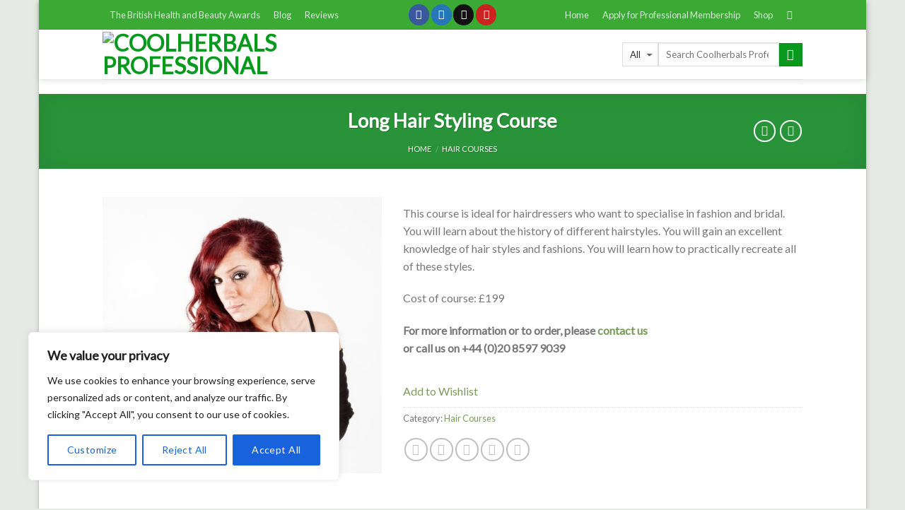

--- FILE ---
content_type: text/html; charset=UTF-8
request_url: https://coolherbalsprofessional.com/venue.php
body_size: 261
content:

<div style="background:#ccc;padding-left:5%;padding-right:5%;padding-bottom:1%;padding-top:3%;width:60%;margin-left:1%;">
<span style="font-weight:bold;font-size:1.1em;">Venue:</span><br/>
NU U Beauty<br />6 Gainsborough Road</br />Leytonstone<br />E11 1HT<br /><br /><strong>Directions:</strong> Take Central line (Eastbound). Exit at Leytonstone Station. Nu U Beauty is 5 minutes walk from Leytonstone tube station. 
When you leave the Station, take a right turn in the direction of a Tesco Store. Nu U Beauty is across the road, on Gainsborough Road.<br /><br/>

<br /><br />
<div style="background-color:#a00;padding:5%;display: inline-block;"><a style="color:white;text-decoration: none;" href="https://coolherbalsprofessional.com/contact-us">TO START CONTACT US</a></div>
</div>